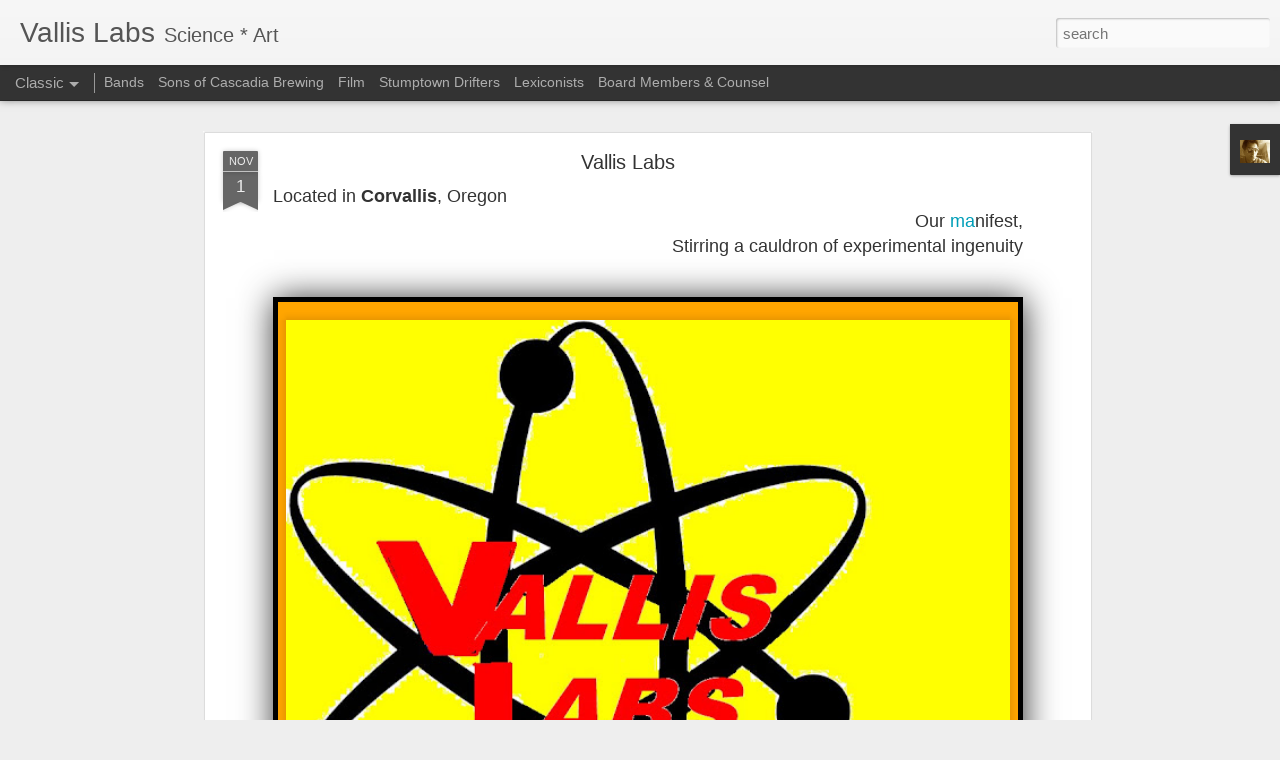

--- FILE ---
content_type: text/javascript; charset=UTF-8
request_url: https://www.vallislabs.com/?v=0&action=initial&widgetId=Profile1&responseType=js&xssi_token=AOuZoY41DvSAqaz07b1eyM9mhQR5VSQTrA%3A1769505194332
body_size: 280
content:
try {
_WidgetManager._HandleControllerResult('Profile1', 'initial',{'title': 'Bio', 'team': false, 'showlocation': false, 'occupation': '', 'showoccupation': false, 'aboutme': '', 'showaboutme': false, 'displayname': 'Bobby', 'profileLogo': '//www.blogger.com/img/logo-16.png', 'hasgoogleprofile': false, 'userUrl': 'https://www.blogger.com/profile/02688092114576877833', 'photo': {'url': '//blogger.googleusercontent.com/img/b/R29vZ2xl/AVvXsEgabVdcyTrs8RNdBnkfJdKApWlRon50NkYzutk3dP5fAN6VcOmitlrswYP7VSc_9YyfGRa3gRjxWUbc-eat_Ddrnfq8G7rIvPCdKsiM8btL8P8EGjnFSBJ6hlRd452eA-g/s220/bb_shadessepia.jpg', 'width': 80, 'height': 60, 'alt': 'My Photo'}, 'viewProfileMsg': 'View my complete profile', 'isDisplayable': true});
} catch (e) {
  if (typeof log != 'undefined') {
    log('HandleControllerResult failed: ' + e);
  }
}


--- FILE ---
content_type: text/javascript; charset=UTF-8
request_url: https://www.vallislabs.com/?v=0&action=initial&widgetId=Profile1&responseType=js&xssi_token=AOuZoY41DvSAqaz07b1eyM9mhQR5VSQTrA%3A1769505194332
body_size: 200
content:
try {
_WidgetManager._HandleControllerResult('Profile1', 'initial',{'title': 'Bio', 'team': false, 'showlocation': false, 'occupation': '', 'showoccupation': false, 'aboutme': '', 'showaboutme': false, 'displayname': 'Bobby', 'profileLogo': '//www.blogger.com/img/logo-16.png', 'hasgoogleprofile': false, 'userUrl': 'https://www.blogger.com/profile/02688092114576877833', 'photo': {'url': '//blogger.googleusercontent.com/img/b/R29vZ2xl/AVvXsEgabVdcyTrs8RNdBnkfJdKApWlRon50NkYzutk3dP5fAN6VcOmitlrswYP7VSc_9YyfGRa3gRjxWUbc-eat_Ddrnfq8G7rIvPCdKsiM8btL8P8EGjnFSBJ6hlRd452eA-g/s220/bb_shadessepia.jpg', 'width': 80, 'height': 60, 'alt': 'My Photo'}, 'viewProfileMsg': 'View my complete profile', 'isDisplayable': true});
} catch (e) {
  if (typeof log != 'undefined') {
    log('HandleControllerResult failed: ' + e);
  }
}
